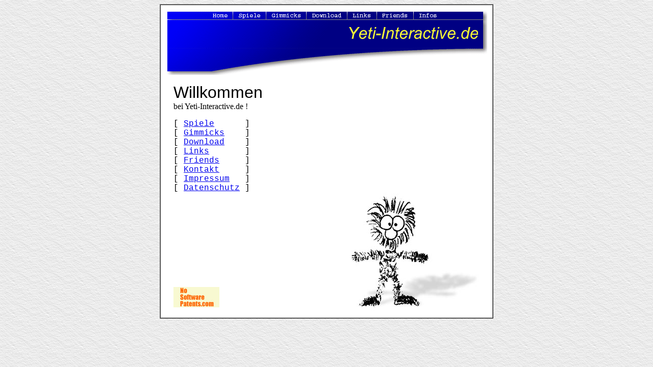

--- FILE ---
content_type: text/html
request_url: http://www.yeti-interactive.de/index.htm
body_size: 1914
content:
<!--
(c) 2002 Thomas Pfeifer - http://tnt-factory.de/copyright.htm
Website geschützt nach §4 Abs. 1 UrhG - Diebstahl wird rechtlich verfolgt
-->













































































<HTML>
<HEAD>
<meta name="publisher" content="yeti-interactive.de (Thomas Pfeifer)">
<meta name="copyright" content="yeti-interactive.de (Thomas Pfeifer)">
<meta name="page-topic" content="Yeti, yeti-interactive, java, spiele, web-design">
<meta name="keywords" content="Yeti,Interactive,spiel,java,applet,spiele,Erstellung,moorhenne,gewinnspiele,gewinnspiel,java entwicklung,design,nebenverdienst,kostenlos,software,java,custom,frei konfigurierbar,geändert,patch,webmaster, yeti,interactive.de,game,games,gimmicks,webmaster,Linux,Mac,OS,MacOS,Solaris,Windows,Unix,Büro,Bürospiele,langeweile,moorhexe,samegame">
<meta name="description" content="Yeti-Interactive.de - Sie sind Webmaster und suchen spannende Spiele für Ihre WebSite ? Java-Applets, Moorhenne, Gewinnspiele ? Schauen Sie doch mal vorbei !">	
<meta http-equiv="content-language" content="de">
<meta http-equiv="content-type" content="text/html; charset=iso-8859-1">
<meta http-equiv="Page-Enter" content="blendTrans(Duration=0.3)">
<meta name="author" content="yeti-interactive.de (Thomas Pfeifer)">
<meta name="robots" content="INDEX,FOLLOW">
<TITLE>Yeti-Interactive.de - Online-Spiele</TITLE>
</HEAD>
<BODY BACKGROUND="back.gif" BGCOLOR="#DFDFDF">
<script for=document event="onmousedown()" language="JScript">y=window.event.clientY; if((event.button & 2)!=0) {alert("(c) 2008 Thomas Pfeifer"); return(false);};</script><script for=document event="onmouseup()" language="JScript">delta(window.event.clientY-y)</script>
<CENTER><TABLE BORDER=1 ALIGN="CENTER" CELLPADDING=10 CELLSPACING=0><TR><TD WIDTH="630" BGCOLOR="#FFFFFF"> 
<map name="logo">
<area shape=rect coords="3,3,131,18" href="index.htm" alt="Home"> 
<area shape=rect coords="132,3,196,18" href="spiele.htm" alt="Spiele"> 
<area shape=rect coords="197,3,275,18" href="gimmicks.htm" alt="Gimmicks"> 
<area shape=rect coords="276,3,355,18" href="download.htm" alt="Download"> 
<area shape=rect coords="356,3,413,18" href="links.htm" alt="Links"> 
<area shape=rect coords="414,3,485,18" href="friends.htm" alt="Partner"> 
<area shape=rect coords="486,3,622,18" href="kontakt.htm" alt="Kontakt / Impressum"> 
<area shape=rect coords="3,19,622,120" href="index.htm" alt="Home"> 
</map>
<IMG SRC="logo.gif" usemap="#logo" WIDTH=630 HEIGHT=127 BORDER=0 ALT="yeti-interactive.de">
<p style="margin-left:0.4cm"><FONT SIZE="+3" FACE="Arial">Willkommen</FONT><BR>
bei Yeti-Interactive.de !
<p style="margin-left:0.4cm"><FONT SIZE="3" FACE="Courier">
[ <A HREF="spiele.htm">Spiele</A>&nbsp;&nbsp;&nbsp;&nbsp;&nbsp;&nbsp;]<BR>
[ <A HREF="gimmicks.htm">Gimmicks</A>&nbsp;&nbsp;&nbsp;&nbsp;]<BR>
[ <A HREF="download.htm">Download</A>&nbsp;&nbsp;&nbsp;&nbsp;]<BR>
[ <A HREF="links.htm">Links</A>&nbsp;&nbsp;&nbsp;&nbsp;&nbsp;&nbsp;&nbsp;]<BR>
[ <A HREF="friends.htm">Friends</A>&nbsp;&nbsp;&nbsp;&nbsp;&nbsp;]<BR>
[ <A HREF="kontakt.htm">Kontakt</A>&nbsp;&nbsp;&nbsp;&nbsp;&nbsp;]<BR>
[ <A HREF="kontakt.htm">Impressum</A>&nbsp;&nbsp;&nbsp;]<BR>
[ <A HREF="datenschutz.htm">Datenschutz</A>&nbsp;]<BR>
</FONT>
<IMG SRC="yetish.jpg" WIDTH=300 HEIGHT=235 BORDER=0 ALIGN="RIGHT" ALT="Yeti-Interactive Logo">
<img src="spacer.gif" WIDTH=1 HEIGHT=185 border=0 alt=""><br>
<a href="http://www.nosoftwarepatents.com/de/m/intro/index.html" target="_blank"><img src="nosoftwarepatents.com.jpg" width=90 height=40 border=0 alt="Ohne Softwarepatente geht's Europa besser !"></a>
</TD></TR></TABLE></CENTER>

<div id="eXTReMe" style="visibility:hidden;">
<a target="_top" href="http://extremetracking.com/open?login=schlau">
<img src="http://t1.extreme-dm.com/i.gif" height=38
border=0 width=41 alt=""></a><script language="javascript1.2"><!--
EXs=screen;EXw=EXs.width;navigator.appName!="Netscape"?
EXb=EXs.colorDepth:EXb=EXs.pixelDepth;//-->
</script><script language="javascript"><!--
EXd=document;EXw?"":EXw="na";EXb?"":EXb="na";
EXd.write("<img src=\"http://v0.extreme-dm.com",
"/0.gif?tag=schlau&j=y&srw="+EXw+"&srb="+EXb+"&",
"l="+escape(EXd.referrer)+"\" height=1 width=1>");//-->
</script><noscript><img height=1 width=1 alt=""
src="http://v0.extreme-dm.com/0.gif?tag=schlau&j=n"></noscript>
</div>
<A HREF="http://www.tnt-factory.de"><!-- link --></A>
<A HREF="http://www.yeti-interactive.de"><!-- link --></A>
<A HREF="http://thomaspfeifer.net"><!-- link --></A>
<A HREF="http://www.moorhenne.de"><!-- link --></A>
<A HREF="mailto:tk_712_djk@gmx.de"><!-- no spam --></A>
</BODY>
</HTML>
